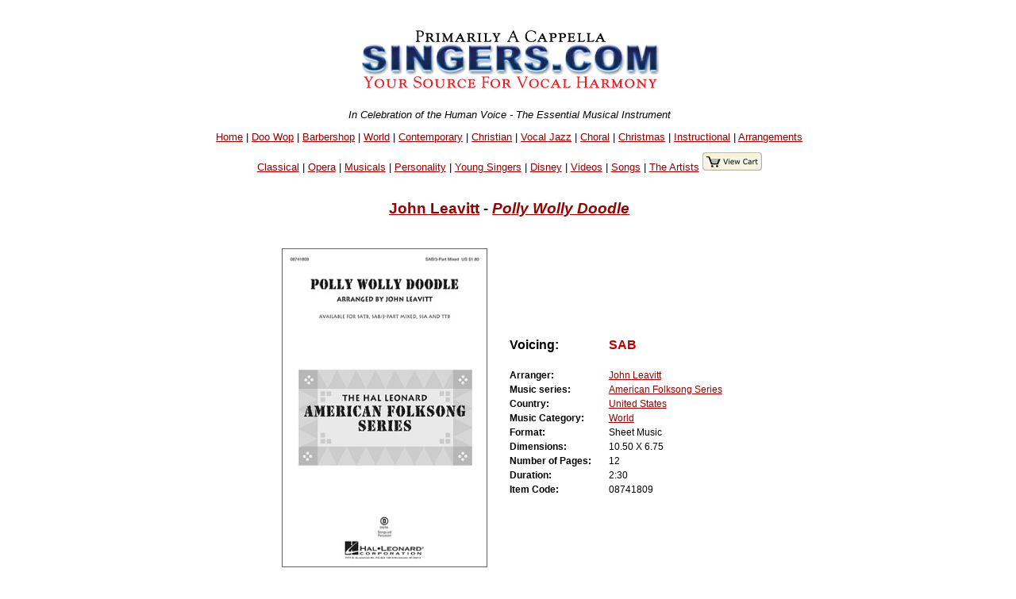

--- FILE ---
content_type: text/html
request_url: https://singers.com/folio/John_Leavitt/Polly_Wolly_Doodle/08741809/
body_size: 32162
content:
<!DOCTYPE html PUBLIC "-//W3C//DTD XHTML 1.0 Strict//EN" "http://www.w3.org/TR/xhtml1/DTD/xhtml1-strict.dtd">
<html xmlns="http://www.w3.org/1999/xhtml" lang="en">
<head>
	   <meta name="robots" content="index,follow" />

   <meta http-equiv="Content-Type" content="text/html; charset=iso-8859-1" />
<style>
.collapsible {
  background-color: #777;
  color: white;
  cursor: pointer;
  padding: 18px;
  width: 100%;
  border: none;
  text-align: left;
  outline: none;
  font-size: 15px;
}

.active, .collapsible:hover {
  background-color: #555;
}

.content {
  padding: 0 18px;
  display: none;
  overflow: hidden;
  background-color: #f1f1f1;
}
</style>
<!-- details-top-most-xcart.part --><title>Singers.com: John Leavitt: Polly Wolly Doodle: SAB sheet music</title><meta name ="keywords" content ="singers, more details, product details,John Leavitt, Polly Wolly Doodle, UPC code 073999418095" /><meta name="Description" content="Singers.com: John Leavitt Polly Wolly Doodle" />
<script type="application/ld+json">
{
  "@context": "http://schema.org",
  "@type": "Product",
  "name": "Polly Wolly Doodle",
  "description": "You will love the humor of the American folksong favorite in this foot-stomping, rafter-raising rendition. Accompany it with bass, fiddle and percussion or the vigorous authentic hoedown-style orchestration. Includes part for solo violin. Available separately: SATB, SAB/3-Part Mixed, SSA, TTB. Score and parts (perc, solo vn, vn 1-2, va, vc, db) available as a digital download. Duration: ca. 2:30.",
  "brand": "John Leavitt",
  "gtin12": "073999418095",
  "sku": "08741809",
"Offers": {
"@type":"Offer",
  "price": "2.65",
  "priceCurrency": "USD",
  "availability": "InStock"
}
}
</script>
   <style type="text/css">@import url("/webpage-parts/singers.css");</style>

</head>
<body>
<div id="everything">
 <div id="header-part">
<p class="centerit"><a href="/"><img src="/i/newsmhead.gif" width="400" height="87" alt="Singers.com" /></a></p>
<p class="centerit" style="margin:0;padding:0;"><em>In Celebration of the Human Voice - The Essential Musical Instrument</em></p>
<p class="centerit" style="margin:1em;padding:0;"><a href="/">Home</a> | <a href="/doowop/index.php">Doo Wop</a> | <a href="/barbershop/">Barbershop</a> | <a href="/world/">World</a> | <a href="/contemp/">Contemporary</a> | <a href="/gospel/">Christian</a>
 | <a href="/jazz/">Vocal Jazz</a> | <a href="/choral/">Choral</a> | <a href="/christmas/">Christmas</a> | <a href="/instructional/">Instructional</a> | <a href="/songbook/">Arrangements</a> 
<p class="centerit" style="margin:1em;padding:0;"><a href="/opera/classical/">Classical</a> | <a href="/opera/">Opera</a> | <a href="/musicals/sheet-music/">Musicals</a> | <a href="/personality-songbooks/">Personality</a> | <a href="/songbooks/young-singers/">Young Singers</a> | <a href="/disney/">Disney</a> | <a href="/videos/">Videos</a> |  <a href="/lists/songs/">Songs</a> | <a href="/artists/">The Artists</a>

<a href="/shop/cart.php/" target="_blank"><img src=" /images/view-cart.jpg"border="0""></p>
</a></p>
<!-- details-body.part --><BR><h3 style="padding:0 0 1em 0;"><a href="/arrangers/John-Leavitt">John Leavitt</a> - <em> <font color='#000000'><A HREF="/songs/Polly-Wolly-Doodle">Polly Wolly Doodle</A></font></em></h3><BR></div> <!-- end   header-part  --><div> <!-- begin Details info --><div class="centerit"> <table border="0" style="padding:0 1em 0 0;"><tr><td style="margin:auto;"><A HREF='http://www.singers.com/images-large/08741474.jpg'><img src=https://halleonard-coverimages.s3.amazonaws.com/wl/08741809-wl.jpg style='max-height:400px; max-width:400px;border:1px solid #606060;' ><BR><FONT SIZE=-1>Click to Enlarge</FONT></A></td><td>&nbsp;&nbsp;&nbsp;&nbsp;</TD><TD><table border="0"><tr style="padding:0 2em;font-size:100%;"><TD ALIGN='left'><B>Voicing:&nbsp;&nbsp;&nbsp;&nbsp;&nbsp;&nbsp;<BR><BR></B></TD><TD ALIGN='left'><B><font color='#bb0000'>SAB</A></FONT></B><BR><BR></TD></TR><tr style="padding:0 2em;font-size:75%;"><TD ALIGN='left'><B>Arranger:&nbsp;&nbsp;&nbsp;&nbsp;&nbsp;&nbsp;</B></TD><TD ALIGN='left'><A HREF='/arrangers/John-Leavitt'>John Leavitt</A></TD></TR><tr style="padding:0 2em;font-size:75%;"><TD ALIGN='left'><B>Music series:&nbsp;&nbsp;&nbsp;&nbsp;&nbsp;&nbsp;</B></TD><TD ALIGN='left'><A HREF='/series/American+Folksong+Series/'>American Folksong Series</a></TD></TR><tr style="padding:0 2em;font-size:75%;"><TD ALIGN='left'><B>Country:&nbsp;&nbsp;&nbsp;&nbsp;&nbsp;&nbsp;</B></TD><TD ALIGN='left'><A HREF='/sheet-music-world/North+America/United States'>United States</A></TD></TR><tr style="padding:0 2em;font-size:75%;"><TD ALIGN='left'><B>Music Category:&nbsp;&nbsp;&nbsp;&nbsp;&nbsp;&nbsp;</B></TD><TD ALIGN='left'><A HREF='/world/'>World</A></TD></TR><tr style="padding:0 2em;font-size:75%;"><TD ALIGN='left'><B>Format:&nbsp;&nbsp;&nbsp;&nbsp;&nbsp;&nbsp;</B></TD><TD ALIGN='left'>Sheet Music</TD></TR><tr style="padding:0 2em;font-size:75%;"><TD ALIGN='left'><B>Dimensions:&nbsp;&nbsp;&nbsp;&nbsp;&nbsp;&nbsp;</B></TD><TD ALIGN='left'>10.50 X 6.75</TD></TR><tr style="padding:0 2em;font-size:75%;"><TD ALIGN='left'><B>Number of Pages:&nbsp;&nbsp;&nbsp;&nbsp;&nbsp;&nbsp;</B></TD><TD ALIGN='left'>12</TD></TR><tr style="padding:0 2em;font-size:75%;"><TD ALIGN='left'><B>Duration:&nbsp;&nbsp;&nbsp;&nbsp;&nbsp;&nbsp;</B></TD><TD ALIGN='left'>2:30</TD></TR><tr style="padding:0 2em;font-size:75%;"><TD ALIGN='left'><B>Item Code:&nbsp;&nbsp;&nbsp;&nbsp;&nbsp;&nbsp;</B></TD><TD ALIGN='left'>08741809</TD></TR></table></td></tr></table></div> <!-- end   table of songs --><div style="margin:0 1em;"><TABLE style="max-width: 700px;"><TR><TD ALIGN='left'><P align=center><P>You will love the humor of the American folksong favorite in this foot-stomping, rafter-raising rendition. Accompany it with bass, fiddle and percussion or the vigorous authentic hoedown-style orchestration. Includes part for solo violin. Available separately: SATB, SAB/3-Part Mixed, SSA, TTB. Score and parts (perc, solo vn, vn 1-2, va, vc, db) available as a digital download. Duration: ca. 2:30.</TD></TR></TABLE><table border="0"><tr><td style="font-size:75%;"><strong>Our Price:$2.65 (min. order 4 copies)</strong> | <a href="https://www.singers.com/shop/cart.php?mode=add&amount=4&productid=84909">
<img src="/i/addtocart2.gif" width="109" height="20" alt="add item to cart"></a><BR><BR> 
<a href="https://www.singers.com/shop/cart.php?mode=add&amount=20&productid=84909"><img src="/images/20percent.jpg" height="20" alt="add item to cart"></A><BR><BR> <BR><BR><CENTER><iframe width="560" height="315" 
src="https://www.youtube.com/embed/T-R170ND5sI" frameborder="0" 
allow="autoplay; encrypted-media" allowfullscreen></iframe><BR></CENTER><BR><strong></td></tr></table><TABLE><TR><TD style="font-size:75%;"><strong><H2>Related:  <a href="/sheet-music/americana/">Americana Arrangements</a> </H2></STRONG></TD><TR></TABLE></div><hr style="max-width: 900px;" /><h3><CENTER>Related Items</CENTER></H3><TABLE style="max-width: 900px;"><TR><TD><!-- search-body.part --><!--1--><!--1--><!-- SELECT songlist.group0, songlist.songs, songlist.album, 
songlist.xcode, songlist.retailCD, songlist.retailtape, songlist.maxi, 
songlist.mini, songlist.gpage, songlist.reviews, songlist.mcat, 
songlist.newrel, songlist.specialty, songlist.language, songlist.format, 
songlist.voicing, songlist.soundfile, songlist.songtitle, 
songlist.Cat_Page, songlist.Cat_Page_Link, songlist.ssbvoicing, 
songlist.ssbstyle, songlist.sl_accompanied, songlist.sl_companian_item, 
songlist.sl_companian_link, song_table.hl_image_id, sl_hl_image, 
sl_image_full_url,song_table.s_id,songlist.sl_musical,sl_upc,songlist.director,
sl_featured_composer,sl_isbn, sl_supplier_code, sl_onsale, sl_bestseller, 
sl_out_of_print, sl_performed_by, sl_video_link,sl_image_large, 
sl_details1, sl_language_translated, compil,sl_hl_image_large,
sl_reviews_small, sl_special_offer, sl_digital_related FROM songlist LEFT JOIN (song_table) on ( songlist.xcode = song_table.code ) WHERE songlist.xcode NOT LIKE "Q%" AND songlist.xcode NOT LIKE 
"q%" AND songlist.sl_set_code = "08741474"  AND songlist.xcode != "08741809"  GROUP BY songlist.xcode  --><!--  --></TD><TR></TABLE></strong></strong>
<!-- search-body.part --><p class="centerit">Displaying <strong>1-4</strong> of <strong>4</strong> items.</p><div style="max-width:900px;margin-left:auto;
  margin-right:auto;"><div 
class="itemtosell"><hr /><div style='width:200px' class="search-results-left-column-220px"><p><a href="/folio/John_Leavitt/Polly_Wolly_Doodle/08741474/"><img style="float:right;" src=https://halleonard-coverimages.s3.amazonaws.com/wl/08741809-wl.jpg  height="72" alt="" ></A></p><p></div><!-- end search-results-left-column-220px --><div class="search-results-right-column-220px" style="text-align:left;" ><strong><a href=/arrangers/John-Leavitt>John Leavitt</a> : <A HREF="/songs/Polly-Wolly-Doodle"><em>Polly Wolly Doodle</em></A></strong></p><P class='smaller-font'><strong>Arranger: <A HREF='/arrangers/John-Leavitt'>John Leavitt</A>  | Country: United States</strong></p><form style="text-align:left;" method = post action = "https://www.singers.com/shop/cart.php"><strong class="smaller-font">Voicing: <FONT COLOR='#0000bb'>SSA</FONT>  | Sheet Music | $2.25 </strong><input type=hidden name=mode and value="add">
<input type=hidden name=amount and value=4>
<input type=hidden name=productid and value=135601> <strong 
class="smaller-font"> | </strong> 
<input type=image src="/i/addtocart2.gif" 
width="109" height="20" alt="add item to cart"><strong class="smaller-font">
<BR>(Minimum order 4 copies) </strong> | <strong 
class="smaller-font"> 08741474</STRONG> | <a href='/sheet-music/americana/'><strong><span class="smaller-font">Americana Arrangements</span></STRONG></a><br /></form></p><div class="clearfloat"></div></div></div>
<!-- end of a saleable item --></div><!-- end of ? --><div style="max-width:900px;margin-left:auto;
  margin-right:auto;"><div 
class="itemtosell"><hr /><div style='width:200px' class="search-results-left-column-220px"><p><a href="/folio/John_Leavitt/Polly_Wolly_Doodle/08741475/"><img style="float:right;" src=https://halleonard-coverimages.s3.amazonaws.com/wl/08741809-wl.jpg  height="72" alt="" ></A></p><p></div><!-- end search-results-left-column-220px --><div class="search-results-right-column-220px" style="text-align:left;" ><strong><a href=/arrangers/John-Leavitt>John Leavitt</a> : <A HREF="/songs/Polly-Wolly-Doodle"><em>Polly Wolly Doodle</em></A></strong></p><P class='smaller-font'><strong>Arranger: <A HREF='/arrangers/John-Leavitt'>John Leavitt</A>  | Country: United States</strong></p><form style="text-align:left;" method = post action = "https://www.singers.com/shop/cart.php"><strong class="smaller-font">Voicing: <FONT COLOR='#0000bb'>TTB</FONT>  | Sheet Music | $2.65 </strong><input type=hidden name=mode and value="add">
<input type=hidden name=amount and value=4>
<input type=hidden name=productid and value=135602> <strong 
class="smaller-font"> | </strong> 
<input type=image src="/i/addtocart2.gif" 
width="109" height="20" alt="add item to cart"><strong class="smaller-font">
<BR>(Minimum order 4 copies) </strong> | <strong 
class="smaller-font"> 08741475</STRONG> | <a href='/sheet-music/americana/'><strong><span class="smaller-font">Americana Arrangements</span></STRONG></a><br /></form></p><div class="clearfloat"></div></div></div>
<!-- end of a saleable item --></div><!-- end of ? --><div style="max-width:900px;margin-left:auto;
  margin-right:auto;"><div 
class="itemtosell"><hr /><div style='width:200px' class="search-results-left-column-220px"><p><a href="/folio/John_Leavitt/Polly_Wolly_Doodle/08754354/"><img style="float:right;" src=https://halleonard-coverimages.s3.amazonaws.com/wl/08754354-wl.jpg  height="72" alt="" ></A></p><p></div><!-- end search-results-left-column-220px --><div class="search-results-right-column-220px" style="text-align:left;" ><strong><a href=/arrangers/John-Leavitt>John Leavitt</a> : <A HREF="/songs/Polly-Wolly-Doodle"><em>Polly Wolly Doodle</em></A></strong></p><P class='smaller-font'><strong>Arranger: <A HREF='/arrangers/John-Leavitt'>John Leavitt</A>  | Country: United States</strong></p><form style="text-align:left;" method = post action = "https://www.singers.com/shop/cart.php"><strong class="smaller-font">Voicing: <FONT COLOR='#0000bb'>SATB</FONT>  | Sheet Music | $1.80 </strong><input type=hidden name=mode and value="add">
<input type=hidden name=amount and value=4>
<input type=hidden name=productid and value=84908> <strong 
class="smaller-font"> | </strong> 
<input type=image src="/i/addtocart2.gif" 
width="109" height="20" alt="add item to cart"><strong class="smaller-font">
<BR>(Minimum order 4 copies) </strong> | <strong 
class="smaller-font"> 08754354</STRONG> | <a href='/sheet-music/americana/'><strong><span class="smaller-font">Americana Arrangements</span></STRONG></a><br /></form></p><div class="clearfloat"></div></div></div>
<!-- end of a saleable item --></div><!-- end of ? --><div style="max-width:900px;margin-left:auto;
  margin-right:auto;"><div 
class="itemtosell"><hr /><div style='width:200px' class="search-results-left-column-220px"><p><a href="/folio/John_Leavitt/Polly_Wolly_Doodle/1000145433/"><img style="float:right;" src=https://halleonard-coverimages.s3.amazonaws.com/wl/08754354-wl.jpg  height="72" alt="" ></A></p><p></div><!-- end search-results-left-column-220px --><div class="search-results-right-column-220px" style="text-align:left;" ><strong><a href=/arrangers/John-Leavitt>John Leavitt</a> : <em>Polly Wolly Doodle</em></strong></p><P class='smaller-font'><strong>Arranger: <A HREF='/arrangers/John-Leavitt'>John Leavitt</A>  | Country: United States</strong></p><form style="text-align:left;" method = post action = "https://www.singers.com/shop/cart.php"><strong class="smaller-font">Voicing: <FONT COLOR='#0000bb'>SATB</FONT>  | Digital | $1.80 </strong><input type=hidden name=mode and value="add">
<input type=hidden name=amount and value=10>
<input type=hidden name=productid and value=214421> <strong 
class="smaller-font"> | </strong> 
<input type=image src="/i/addtocart2.gif" 
width="109" height="20" alt="add item to cart"><strong class="smaller-font">
<BR>(Minimum order 10 copies) </strong> | <strong 
class="smaller-font"> 1000145433</STRONG> | <a href='/sheet-music/americana/'><strong><span class="smaller-font">Americana Arrangements</span></STRONG></a><br /></form></p><div class="clearfloat"></div></div></div>
<!-- end of a saleable item --></div><!-- end of ? --></TD></TR></TABLE><hr style="max-width: 900px;" /></div><BR><div STYLE="max-width:900px;margin-left:auto; margin-right:auto;">
<hr>
<p><center>Specialty Arrangements</center></p>
<CENTER>
<select onchange="location = this.options[this.selectedIndex].value;">
    <option value="">Please select a specialty arrangements</option>
    <option value="http://www.singers.com/sheet-music/americana/">Americana</option>
    <option value="http://www.singers.com/sheet-music/animals/">Animal Songs</option>
    <option value="http://www.singers.com/a-cappella/arrangements/barbershop/">Barbershop</option>
    <option value="http://www.singers.com/sheet-music/beatles/">Beatles</option>
    <option value="https://www.singers.com/sheet-music/black-voices/">Black Voices</option>
    <option value="http://www.singers.com/sheet-music/blues/">Blues</option>
    <option value="http://www.singers.com/a-cappella/arrangements/contemporary-christian/">Christian</option>
    <option value="http://www.singers.com/arrangers/christmasarrangements.php/">Christmas</option>
    <option value="http://www.singers.com/arrangers/choralsongbook/">Choral</option>
    <option value="http://www.singers.com/a-cappella/arrangements/contemporary/">Contemporary</option>
    <option value="http://www.singers.com/sheet-music/country/">Country Music</option>
    <option value="http://www.singers.com/world/countries/">Countries</option>
    <option value="http://www.singers.com/sheet-music/cowboy-songs/">Cowboy Songs</option>
    <option value="http://www.singers.com/disco/">Disco!</option>
    <option value="http://www.singers.com/disney/">Disney</option>
    <option value="http://www.singers.com/sheet-music/earth/">Earth Songs</option>
    <option value="http://www.singers.com/choral/easter/">Easter</option>
    <option value="http://www.singers.com/sheet-music/farewell/">Farewell Songs</option>
    <option value="http://www.singers.com/sheet-music/food/">Food Songs</option>
    <option value="http://www.singers.com/sheet-music/civil-rights/">Freedom Songs</option>
    <option value="http://www.singers.com/sheet-music/friendship/">Friendship Songs</option>
    <option value="http://www.singers.com/sheet-music/girl-groups/">Girl Groups</option>
    <option value="http://www.singers.com/sheet-music/girls/">Girl Power!</option>
    <option value="http://www.singers.com/glee/">Glee</option>
	<option value="http://www.singers.com/sheet-music/gospel/">Gospel</option>
	<option value="http://www.singers.com/sheet-music/graduation/">Graduation</option>
	<option value="http://www.singers.com/sheet-music/halloween/">Halloween</option>s
	<option value="http://www.singers.com/sheet-music/hanukkah/">Hanukkah</option>
	<option value="http://www.singers.com/sheet-music/james-bond/">James Bond</option>
	<option value="http://www.singers.com/sheet-music/lullabies/">Lullabies</option>
	<option value="http://www.singers.com/a-cappella/arrangements/madrigals/">Madrigals</option>
	<option value="http://www.singers.com/sheet-music/manly/">Manly Songs!</option>
    <option value="http://www.singers.com/sheet-music/medley/">Medleys</option>
    <option value="http://www.singers.com/sheet-music/motown/">Motown</option>
    <option value="http://www.singers.com/musicals/sheet-music/">Musicals</option>
    <option value="http://www.singers.com/musicals/native-american/">Native American</option>
    <option value="http://www.singers.com/sheet-music/novelty/">Novelty</option>
    <option value="http://www.singers.com/songbooks/partner-songs/">Partner Songs</option>
    <option value="http://www.singers.com/personality-songbooks/">Personality</option>
    <option value="http://www.singers.com/pitch-perfect/">Pitch Perfect</option>
    <option value="http://www.singers.com/patriotic/">Patriotic</option>   
    <option value="http://www.singers.com/sheet-music/samba/">Samba</option>
    <option value="http://www.singers.com/sheet-music/sea-shanties/">Sea Shanties</option>
    <option value="http://www.singers.com/sheet-music/seasons-celebrations/">Seasons</option>
    <option value="https://www.singers.com/series/sheet-music/">Sheet Music Series</option>
    <option value="http://www.singers.com/sheet-music/soldiers/">Soldier Songs</option>
    <option value="http://www.singers.com/sheet-music/shakespeare/">Songs of Shakespeare</option>
    <option value="http://www.singers.com/sheet-music/sleep/">Songs of Sleep</option>
    <option value="http://www.singers.com/sheet-music/singing/">Songs about Singing</option>
    <option value="http://www.singers.com/sheet-music/the-states/">Songs About States</option>
        <option value="http://www.singers.com/sheet-music/spanish/">Songs in Spanish</option>
    <option value="http://www.singers.com/sheet-music/american-standards/">Standards</option>
    <option value="http://www.singers.com/a-cappella/arrangements/spirituals/">Spirituals</option>
    <option value="http://www.singers.com/sheet-music/train/">Train Songs</option>
    <option value="http://www.singers.com/sheet-music/tv-shows/">TV & Movie</option>
    <option value="http://www.singers.com/a-cappella/arrangements/vocal-jazz/">Vocal Jazz</option>
    <option value="http://www.singers.com/sheet-music/vocal-percussion/">Vocal Percussion</option>
    <option value="http://www.singers.com/sheet-music/world-music/">World</option>
    <option value="http://www.singers.com/a-cappella/arrangements/wordless/">Wordless</option>
    <option value="http://www.singers.com/lists/songs/">Lists of Songs</option>
    <option value="http://www.singers.com/songbooks/singalong/">Sing-Along</option>
    <option value="http://www.singers.com/voice-part/">Part-Predominant CDs</option>
</select>
</CENTER>
<HR>
</DIV>


 <form method=get action="/songsearch/">
 <div style="background-color: #eeeeff; max-width: 600px; margin:auto;
font-size: 75%;">
 <table border="0" cellpadding="5" cellspacing="5">
  <tr> <!-- This is the top row of input fields -->
   <td colspan="6">
    <div align="Center">
    <H2>Find a Song</H2>
    <br />
<input type=text name="song" size=50>
<CENTER>
<BR>   
<input type="image"
src="/webpage-parts/search/graphics/webbuttonfind.gif"
width="150" height="25" alt="Go Find It" value="Submit" >
</CENTER>
</form>
</TD></TR>
 </table>
 </div> <!-- end style="background-color: #eeeeff; width: 650px; -->
<hr style="max-width: 600px; height: 1px; background-color: grey;" />

<HR style='max-width:860px'><!--- sub page bottom xcart part -->

<hr style="max-width: 600px; height: 1px; background-color: grey;" />
 <div style="background-color: #eeeeff; max-width: 600px; margin:auto;
font-size: 75%;">
 <table border="0" cellpadding="5" cellspacing="5">
  <tr> <!-- This is the top row of input fields -->
   <td colspan="6">
    <div align="Center">
<H2>Select a Category</H2>    <br />
<FORM method='POST' ACTION='/search_result_category/'>
<CENTER>
<select onchange='this.form.submit()' name='category'><OPTION value=''>
<OPTION value='33'>American Standards
<OPTION value='12'>Barbershop
<OPTION value='24'>Blues
<OPTION value='10'>Contemporary
<OPTION value='29'>Classical
<OPTION value='14'>Choral
<OPTION value='23'>Christian
<OPTION value='32'>Country
<OPTION value='13'>Doo-Wop
<OPTION value='22'>Early Music
<OPTION value='16'>Gospel
<OPTION value='25'>Instructional
<OPTION value='31'>Musicals
<OPTION value='11'>Vocal Jazz
<OPTION value='19'>Vintage Harmony
<OPTION value='20'>World
<OPTION value='30'>Opera
<OPTION value='63'>Specialty Collections
<OPTION value='57'>Disney
<OPTION value='18'>Kids
<OPTION value='54'>Patriotic
<OPTION value='34'>Spirituals
<OPTION value='50'>Christmas
<OPTION value='64'>Singer Warm Ups
<OPTION value='51'>A Cappella Recordings
<OPTION value='52'>Vocal Harmony Groups
<OPTION value='53'>The Artists
<OPTION value='60'>The Songs
<OPTION value='61'>Group Videos
<OPTION value='55'>DVDs
<OPTION value='62'>Chorus Directory

</select>
<BR><BR>
</CENTER>
</form>
</TD></TR>
 </table>
 </div> <!-- end style="background-color: #eeeeff; width: 650px; -->
<hr style="max-width: 600px; height: 1px; background-color: grey;" />

<div style="max-width: 800px; margin:auto;">
			<HR>
                      <form action="/subscribethanks.php" method=POST>
                        <center>
                        <H3>Hear about Local A Cappella Events and Auditions</H3>
			<P>Enter  your email address and zip code to be informed about local a cappella performances.<BR><BR>
                         Email Address: <input type="TEXT" name="email" size="30">
                         ZIP code (5 digit): <input type="TEXT" name="zip" size="5">
<BR><BR> <input type="SUBMIT" name="submit" value="Sign Me  Up!"></center>
                       </form>
<HR>
</DIV>
<CENTER><H3><A HREF='/search/zip'>Want to Sing? - Find a Chorus Near You</A></h3></CENTER><CENTER><BR>
<a href="https://www.singers.com/lists/choral-groups/state/">List of Choruses by State</a> | <a  href="https://www.singers.com/lists/choral-groups/metro/">List
 of Choruses by City</a></CENTER>

 <div id="footer-part">
<!--- 2011 may 10 ew - removing the extra hr -->
<hr class="footer-line" />
<H2><A HREF="https://www.singers.com/search/">Search Our Full 
Website</A></H2>
<hr class="footer-line" />
<p class="centerit"><strong><a href="https://www.singers.com/gospel/">Christian</a> | <a href="https://www.singers.com/musicals/sheet-music/">Musicals</a> | <a href="https://www.singers.com/doowop/">Doo Wop</a> | <a href="https://www.singers.com/barbershop/">Barbershop</a> 
 | <a href="https://www.singers.com/world/">World</a> | <a href="https://www.singers.com/choral/">Choral</a> | <a href="https://www.singers.com/contemp/">Contemporary</a> | <a href="https://www.singers.com/jazz/">Vocal Jazz</a></strong></p>
<p class="centerit"><strong><a href="https://www.singers.com/jazz/vintage/vintagereviews/">Vintage</a> | <a href="https://www.singers.com/musical-theater/">Musical Theater</a> | <a href="https://www.singers.com/disney/">Disney</a> | <a href="https://www.singers.com/sheet-music/american-standards/">Standards</a>
 | <a href="https://www.singers.com/personality-songbooks/">Personality</a> | <a href="https://www.singers.com/voice-part/">Part Predominant CDs</a></strong></p>
<p class="centerit"><strong><a href="https://www.singers.com/groups/">Groups</a> | <a href="https://www.singers.com/choral/director/">Directors</a> | <a href="https://www.singers.com/composers">Composers</a> | <a href="https://www.singers.com/songwriters/">Songwriters</a> | <a href="https://www.singers.com/arrangers/">Arrangers</a> | <a href="https://www.singers.com/vocal-coach/">Vocal Coaches</a></strong></p>
<p class="centerit"><strong><a href="https://www.singers.com/songbook/">Arrangements</a> | <a href="https://www.singers.com/songbooks/">Solo Voice</a> | <a href="https://www.singers.com/christmas/">Christmas</a> | <a href="https://www.singers.com/dvds.html">DVDs</a>
 | <a href="https://www.singers.com/instructional/">Instructional for Singers</a> | <a href="https://www.singers.com/new/">New Additions</a></strong></p>
<hr class="footer-line" />
<p class="centerit"><strong><a href="https://www.harmony-sweepstakes.com">The Harmony Sweepstakes A Cappella Festival</a></strong></p>
<p class="centerit"><strong><a href="https://www.singers.com/faq/">FAQ</a> | <a href="https://www.singers.com/sitemap/">Site Map</a></strong></p>
<p class="centerit"><strong><a href="https://www.singers.com/regional.php">Regional A Cappella</a></strong></p>
<p class="centerit">
<html>
    <head>
        <title>Browse</title>
        <link href='https://fonts.googleapis.com/css?family=Exo+2:400,100,100italic,200,200italic,300italic,400italic,500italic,600,600italic,700,500' rel='stylesheet' type='text/css'>
        <script src="/mars_search/js/jquery-2.1.1.min.js"></script>
    </head>
    <body>
<TABLE WIDTH=900><TR><TD>
<DIV align=center>
<style scoped type="text/css" media="all">@import url("/mars_search/css/form.css");</style>
    <A NAME="searchbox"></A>

		<div id="dialog-confirm" title="Delete?" style='display: none;'>
			<p>
				<span class="ui-icon ui-icon-alert" style="float: left; margin:0 7px 20px 0;"></span>
				This item will be permanently removed and cannot be recovered. Delete anyways?
			</p>
		</div>
		
		<script>
		function showAJAXDialog(url, bind_div, show_type, link_obj) {
		  var tag = $j("<div id='" + bind_div + "_dialog'></div>");
		  $j.ajax({
			url: url,
			data: 'is_ajax=Y&show_type=' + show_type,
			success: function(data) {
				tag.html(data).dialog({
					modal: true,
					width: 'auto',
					height:  'auto',
					overlay: true,
					position: ["center", 100],
					close: closeAJAXDialog,
					overlay: {
						opacity: 0.5,
						background: "black"
					}
			  }).dialog('open');
			}
		  }).done(function() {
				$j('#addeditform').ajaxForm({
					success: function(responseText) {
									
						tag.dialog('destroy').remove();
						// if added
						if (url.toLowerCase().indexOf("add") >= 0) {
							$j(bind_div + ' > tbody > tr:first').after(responseText);

						} else {
						// if edit
							$j(link_obj).parent().parent().after(responseText).remove();
						}
					}
				});
			});
		}
	
		function closeAJAXDialog() {
			$j('.new-added').animate({ backgroundColor: "red" }, 500);
		}
		
		function formAJAXDeleteConfirm(classname, id, elm, url) {
		  $j('#dialog-confirm').dialog({
			resizable: false,
			height:160,
			modal: true,
			buttons: {
				"Delete": function() {
					$j.ajax({
						type: "POST",
						url: 'ajax.form.php',
						data: 'action=delete&id=' + id + '&classname=' + classname,
						success: function() {
							if (url) {
								$j("body").append('<div class="loading-spinner"><div class="ball"></div><div class="ball1"></div></div>');
								window.location.href = url;

							} else {
								$j(elm).parent().parent().hide('fast');
							}
						},
					});
					$j(this).dialog("close");
								
				},
				"No": function() {
					$j(this).dialog("close");
				}
			}
		  });
		}
		</script>
<h1></h1>		<form action='https://www.singers.com/browse/#searchbox' method='GET' id='search_form' class='search-form'>
			<h2>Browse By</h2><BR>
			<input type='hidden' name='action' value='search' />
			<div class="form-search-separate">
		<div class='head'>Music Category</div>
		<select name='music_category' onchange='javascript: this.form.submit();'>
			<option value=''></option>
<option value=''>All</option>				<option value='American Standards'>American Standards</option>
				<option value='Barbershop'>Barbershop</option>
				<option value='Choral'>Choral</option>
				<option value='Classical'>Classical</option>
				<option value='Contemporary'>Contemporary</option>
				<option value='Country'>Country</option>
				<option value='Doo-Wop'>Doo-Wop</option>
				<option value='Gospel'>Gospel</option>
				<option value='Musical Theater'>Musical Theater</option>
				<option value='Musicals'>Musicals</option>
				<option value='Opera'>Opera</option>
				<option value='Speciality'>Speciality</option>
				<option value='Specialty'>Specialty</option>
				<option value='Vintage'>Vintage</option>
				<option value='Vintage Vocal Jazz'>Vintage Vocal Jazz</option>
				<option value='Vocal Jazz'>Vocal Jazz</option>
				<option value='World '>World </option>
				<option value='World Choral'>World Choral</option>
			
		</select>
			</div>
			<div class="form-search-separate">
		<div class='head'>Arrangement</div>
		<select name='arrangement' onchange='javascript: this.form.submit();'>
			<option value=''></option>
				<option value='All'>All</option>
				<option value='Harmony Voices'>Harmony Voices</option>
				<option value='Solo Voice'>Solo Voice</option>
			
		</select>
			</div>
			<div class="form-search-separate">
		<div class='head'>Gender</div>
		<select name='gender' onchange='javascript: this.form.submit();'>
			<option value=''></option>
<option value=''>All</option>				<option value='Female'>Female</option>
				<option value='Male'>Male</option>
				<option value='Mixed'>Mixed</option>
			
		</select>
			</div>
			<div class="form-search-separate">
		<div class='head'>Instructional</div>
		<select name='instructional' onchange='javascript: this.form.submit();'>
			<option value=''></option>
				<option value='All'>All</option>
				<option value='Harmony Voices'>Harmony Voices</option>
				<option value='Solo Voice'>Solo Voice</option>
			
		</select>
			</div>
			<div class="form-search-separate">
		<div class='head'>Format</div>
		<select name='format' onchange='javascript: this.form.submit();'>
			<option value=''></option>
<option value=''>All</option>				<option value='cd'></option>
				<option value='DVD'>DVD</option>
				<option value='Parts'>Voice Parts CDs</option>
				<option value='Trax'></option>
			
		</select>
			</div>
			<div class="form-search-separate">
		<div class='head'>Christmas</div>
		<select name='christmas' onchange='javascript: this.form.submit();'>
			<option value=''></option>
				<option value='Christmas'>Christmas</option>
			
		</select>
			</div>
<div class="form-search-separate"><a href='/browse/#searchbox'>Clear</a></DIV>		</form>
</DIV>
</TD></TR></TABLE>
</body>
</html>
</P>

<p class="centerit">All Rights Reserved &nbsp; All Content, page design, CGI Copyright &copy; United Singers International</p>
<A HREF="https://www.harmony-sweepstakes.com"><IMG SRC="https://www.singers.com/images/banners/auditions-banner-2023.jpg"></A>
<BR> </div> <!--- end of footer-part --> 
</div> <!--- end of everything -->
</body></html>